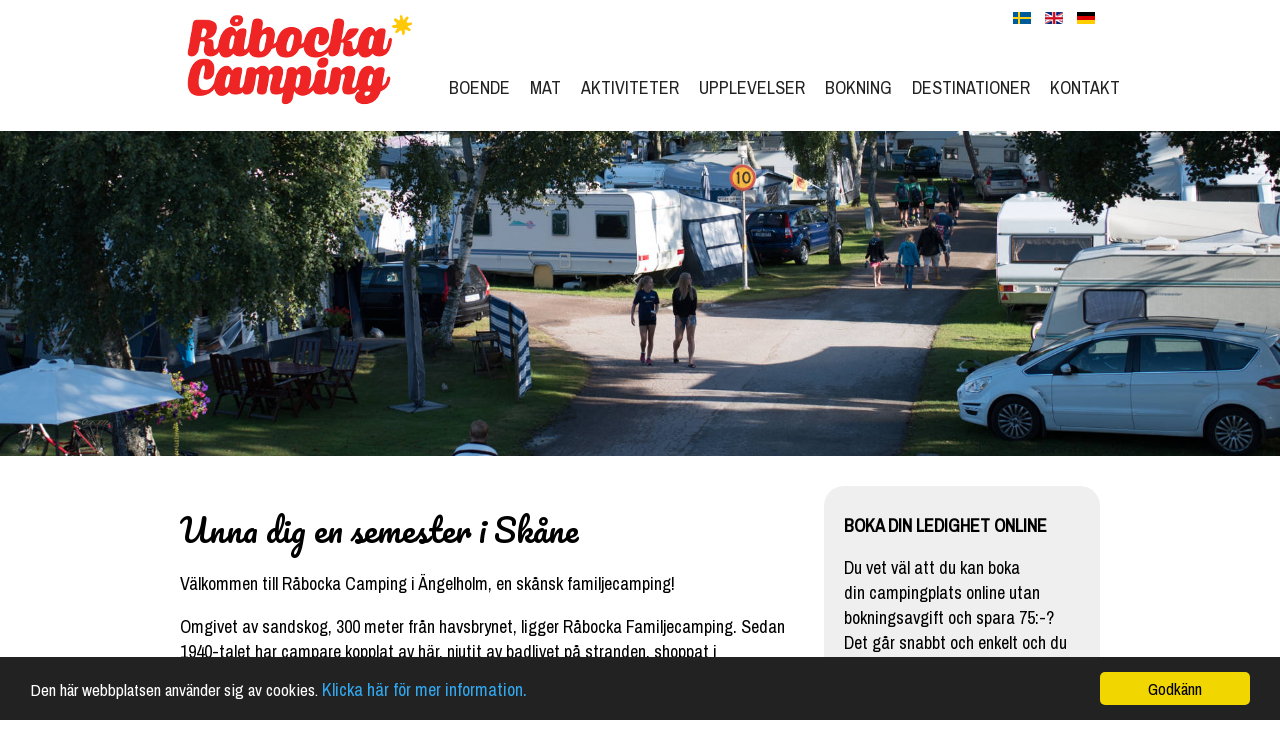

--- FILE ---
content_type: text/html; charset=utf-8
request_url: http://rabockacamping.se/sv/
body_size: 5558
content:
<!DOCTYPE html>
<html xmlns="http://www.w3.org/1999/xhtml" xml:lang="sv-se" lang="sv-se" dir="ltr" >
<head>
	<!-- stdClass Object
(
    [image_intro] => images/camping/wide/rabocka1.jpg
    [float_intro] => 
    [image_intro_alt] => 
    [image_intro_caption] => 
    [image_fulltext] => images/camping/high/rabocka1.jpg
    [float_fulltext] => 
    [image_fulltext_alt] => 
    [image_fulltext_caption] => 
)
 -->
	<!-- Google tag (gtag.js) -->
	<script async src="https://www.googletagmanager.com/gtag/js?id=G-DK7SWDPQ6K"></script>
	<script>
	  window.dataLayer = window.dataLayer || [];
	  function gtag(){dataLayer.push(arguments);}
	  gtag('js', new Date());

	  gtag('config', 'G-DK7SWDPQ6K');
	</script>	
		<base href="http://rabockacamping.se/sv/" />
	<meta http-equiv="content-type" content="text/html; charset=utf-8" />
	<meta name="keywords" content="camping, campingplats, husvagn, husbil, semester, ängelholm, skåne" />
	<meta name="description" content="Hos oss kan du koppla av med en kopp kaffe i en solstol, eller sitta i förtältet och njuta av en kall öl. Sätt dig tillrätta, lyssna till vindens sus i trädkronorna och havets brus,  unna dig något extra till sommaren – unna dig ett par dagar på Råbocka!" />
	<meta name="generator" content="Joomla! - Open Source Content Management" />
	<title>Unna dig en semester i Skåne - Råbocka Camping</title>
	<link href="http://rabockacamping.se/sv/" rel="alternate" hreflang="sv-SE" />
	<link href="http://rabockacamping.se/en/" rel="alternate" hreflang="en-GB" />
	<link href="http://rabockacamping.se/de/" rel="alternate" hreflang="de-DE" />
	<link href="/media/mod_languages/css/template.css?207a1c08080ab672b67121c9333f3bee" rel="stylesheet" type="text/css" />
	<link href="http://rabockacamping.se/sv/" rel="alternate" hreflang="x-default" />

	<meta http-equiv="Content-Type" content="text/html; charset=UTF-8"/>
	<meta name="viewport" content="width=320,initial-scale=1.0,maximum-scale=1.0,user-scalable=0" />
	<link rel="icon" href="/./templates/camping/favicon.png?v=2" type="image/png" />	
	<link href='https://fonts.googleapis.com/css?family=Archivo+Narrow' rel='stylesheet' type='text/css'/>
	<link href='https://fonts.googleapis.com/css?family=Pacifico' rel='stylesheet' type='text/css'/>
	
	<style type="text/css">		
		body:before {
			content: "";
			display: block;
			position: fixed;
			left: 0;
			top: 0;
			height: 100vh;
			width: 100vw;
			z-index: -10;
			background: url(http://rabockacamping.se/images/camping/wide/rabocka1.jpg) no-repeat center center;
			-webkit-background-size: cover;
			-moz-background-size: cover;
			-o-background-size: cover;
			background-size: cover;
	
		}
		@media all and (max-width:755px) and (orientation: portrait) {
			body:before {
				background: url(http://rabockacamping.se/images/camping/high/rabocka1.jpg) no-repeat center center;
				-webkit-background-size: cover;
				-moz-background-size: cover;
				-o-background-size: cover;
				background-size: cover;				
			}
		}
		#header_container_element, .container {
			background-color: #ffffff;
		}
		}
		li {
			font-family: 'Archivo Narrow', sans-serif;
			font-size: 18px;		
		}
		body {
			margin: 0;
			padding: 0;
			font-family: 'Archivo Narrow', sans-serif;
			font-size: 18px;		
			line-height: 1.4;
			overflow: scroll;
		}
		th, td {
			font-family: 'Archivo Narrow', sans-serif;
			font-size: 18px;		
			line-height: 1.4;
		}
		}
		a img {
			border: none;
		}
		.parallax-window {
			min-height: 500px;
			background: transparent;
		}
		.parallax-mirror {
			z-index:1
		}
		.container {
			width: 100%;
			position: relative;
		}

		.container_header {
			width: 100%;
			position: relative;		
			opacity: 0.9;
			height: 160px;
		}
		.containter_header_small {
			width: 100%;
			position: fixed;
			top: 0;
			height: 50px;
			background-color: #fff;
			z-index: 100;
			opacity: 0.9;
		}

		.containter_header_small img {
			height: 40px;
			margin-top: 5px;	
			margin-left: 20px;			
		}
		.containter_header_small .header {
			padding: 0 !important;
		}
		.containter_header_small #menu {
			margin-top: -1px;
		}
		.firstcontainter_compensation_on {
			margin-top: 130px;
		}
		.firstcontainter_compensation_off {
			margin-top: 0;
		}
		.content {
			max-width: 920px;
			padding: 30px 20px;
			margin: 0 auto;
		}
		.header {
			max-width: 960px;
			padding: 10px 0 15px 0;
			margin: 0 auto;
			position: relative;
		}
		.headersmall {
			max-width: 960px;
			padding: 10px 0 15px 0;
			margin: 0 auto;		
		}
		#header_logo {
			margin-left: 20px;
		}
		th {
			text-align: left;
		}
		p {
			font-family: 'Archivo Narrow', sans-serif;
			font-size: 18px;		
			line-height: 1.4;			
		}
		a {
			font-family: 'Archivo Narrow', sans-serif;
			font-size: 18px;		
			color: #000;			
		}
		h1, .leftcolumn h2:first-child {
			font-family: 'Pacifico', cursive;
			font-size: xx-large;
			font-weight: normal;	
			line-height: 1.0;
			text-transform: none;			
		}
		h2, h3 {
			font-family: 'Archivo Narrow', sans-serif;
			text-transform: uppercase;
			font-size: large;
			line-height: 1.3;
			font-weight: bolder;
		}	
		h1 a, h2 a, h3 a {
			text-decoration: none;
		}
		h4 {
			font-family: 'Archivo Narrow', sans-serif;
			font-size: large;
			line-height: 1.2;
			font-weight: bold;
		}	

		.artprettyphoto {
			max-width: 100%;
			margin: 0;
			border: none;
		}		
#menu
{
	height: 35px;
	line-height: 35px;
	margin-bottom: 10px;
    -moz-border-radius-bottomright: 5px;
    -moz-border-radius-bottomleft: 5px;
    background-color: #ffffff;	
    padding-bottom: 5px;
	float: right;
	margin-top: 60px;
	position: relative;
}
#menu ul
{
	list-style: none;
	margin: 0;
	padding: 0;
	float: right;
	
}
#menu ul li
{
	float: left;
	margin-left: 20px;
}
#menu ul li a
{
	color: #222222;
	text-decoration: none;
	font-size: large;	
	font-family: 'Archivo Narrow', sans-serif;
	text-transform: uppercase;
	position: relative;
	z-index: 600;
}
#menu ul li ul 
{
	list-style: none;
	margin: 0;
	background-color: #ffffff;
	padding: 0 20px 10px 20px;
	-moz-border-radius: 5px;
	border-radius: 5px;
	position: absolute;
	left: -999em;
	z-index: 5000;
	border-style: solid;
	border-color: #d0d0d0;
	border-width: 0 1px 1px 1px;
	margin-top: -5px;
}
#menu ul li:hover ul
{
	left: auto;
	
}
#menu ul li ul li
{
	float: left;
	clear: both;
	margin: 0;
	
}
#menu ul li ul li a
{
	text-transform: none;
	color: #222222;
	text-decoration: none;
	font-size: large;
	font-family: 'Archivo Narrow', sans-serif;	
}
.item-103, .item-102, .item-140, .item-132, .item-133, .item-115, .item-127, .item-129 ul, .item-105 ul
{
	display: none;
}		
.rightcolumn {
	float: right;
	width: 30%;	
	xx-border-left: 1px solid black;
	background-color: #efefef;
	border-radius: 20px;
}
.leftcolumn {
	float: left;
	width: 66%;
}
#language {
	position: absolute;
	top: 5px;
	right: 20px;
}

	@media all and (max-height:768px) {
	  	.parallax-window {
			min-height: 325px;
			background: transparent;
		}
	}
	
	@media all and (max-width:755px) {
	  .rightcolumn, .leftcolumn {
		float: none;
		width: 100%;
	  }
	  	.parallax-window {
			min-height: 250px;
			background: transparent;
		}
	  			
		.container_header, .containter_header_small {
			opacity: 1;
		}
		.hamburgermenu_normal {
			bottom: 10px;
		}
		.hamburgermenu_small {
			top: 0;
		}
		#hamburgermenu {
			display: inline !important;
			position: absolute;
			right: 0;
			width: 50px;
			height: 45px;
			text-align: center;
		}
		#hamburgermenu_small {
			display: inline !important;
			position: absolute;
			right: 0;
			top: 0;
			width: 50px;
			height: 45px;
			text-align: center;			
		}
		#hamburgermenu img {
			height: 26px;
			margin-left: 0px;
		}
		#hamburgermenu .hamburgermenu_text {
			text-align: center;
			font-size: 12px;
			text-decoration: none;
			color: #333;
			margin-top: 0;
			line-height: 12px;
			display: block;
		}
		#hamburgermenu #hamburgermenu_img_link {
			text-decoration: none;
		}

		#menu
		{
			display: none;
			float: none;
			margin-top: 0px;
			height: auto;
			background-color: #fff;
			position: absolute;
			right: 0;
			width: auto;
			border-left: 1px solid black;
			border-bottom: 1px solid black;
		}
		#menu ul
		{
			float: none;	
			padding-top: 20px;

		}
		#menu ul li
		{
			float: none;
		}
		#menu ul li ul 
		{
			position: relative;
			left: 0;
			border: none;
			display: none;
		}
		#menu ul li:hover ul
		{
			
		}
		#menu ul li ul li
		{
			float: none;	
		}
		#menu ul li ul li a
		{

		}
		.parallax-slider img {
			width: 100%
			
		}
		.firstcontainter_compensation_on {
			margin-top: 100px;
		}
		
		containter_header {
			width: 100%;
			position: fixed;
			top: 0;
			height: 100px;
			background-color: #fff;
			z-index: 100;
			opacity: 1;
		}

		.containter_header img {
			height: 80px;
			margin-top: 5px;	
			margin-left: 20px;			
		}
		.containter_header .header {
			padding: 0 !important;
			height: 100px;
		}
		.containter_header #menu {
			margin-top: 5px;
		}
		#language {
			right: 10px;
		}
		#language img {
			height: auto;
			margin: 0px;			
		}
		#language li {
			margin-left: 0px;
		}
	}
	</style>
	<script type="text/javascript" src="/./templates/camping/jquery-1.12.4.min.js"></script>
	<script type="text/javascript">
	<!--
	
	//$('body').getScroll().y
	jq1_12_4 = jQuery.noConflict();
	jq1_12_4(document).ready(function(){
		jq1_12_4(window).scroll(function(){		
			scrollHeight = 85;
			if(jq1_12_4(window).width()<755)
				scrollHeight = 51;
			
			if(jq1_12_4(window).scrollTop()>scrollHeight){ 
				jq1_12_4("#header_container_element").removeClass("containter_header").addClass("containter_header_small");
				jq1_12_4("#firstcontainer").removeClass("firstcontainter_compensation_off").addClass("firstcontainter_compensation_on");
				jq1_12_4("#header_logo").attr("src","http://rabockacamping.se/images/camping/logo-mini.png");
				jq1_12_4("#hamburgermenu").removeClass("hamburgermenu_normal").addClass("hamburgermenu_small");
				jq1_12_4("#language").hide();
			} else{
				jq1_12_4("#header_container_element").removeClass("containter_header_small").addClass("containter_header");
				jq1_12_4("#firstcontainer").removeClass("firstcontainter_compensation_on").addClass("firstcontainter_compensation_off");			
				jq1_12_4("#header_logo").attr("src","http://rabockacamping.se/images/camping/logo.png");
				jq1_12_4("#hamburgermenu").removeClass("hamburgermenu_small").addClass("hamburgermenu_normal");
				jq1_12_4("#language").show();
			}
		});
	});
	
	function toggleMenu() {	
	jq1_12_4("#menu").toggle();
	
	}

	 -->
	</script>	
<!-- Begin Cookie Consent plugin by Silktide - http://silktide.com/cookieconsent -->
<script type="text/javascript">
    window.cookieconsent_options = {"message":"Den här webbplatsen använder sig av cookies.","dismiss":"Godkänn","learnMore":"Klicka här för mer information.","link":"http://rabockacamping.se/?id=77","theme":"dark-bottom"};
</script>

<script type="text/javascript" src="//cdnjs.cloudflare.com/ajax/libs/cookieconsent2/1.0.10/cookieconsent.min.js"></script>
<!-- End Cookie Consent plugin -->	
</head>
<body style="margin:0;">
	<div class="containter_header" id="header_container_element">
		<div class="header">
			<a href="/./index.php"><img id="header_logo" src="/./images/camping/logo.png" alt="Råbocka Camping i Ängelholm"/></a>
			<div id="hamburgermenu" class="hamburgermenu_normal" style="display:none;">
				<a id="hamburgermenu_img_link" href="javascript: toggleMenu();">
					<img alt="=" src="/./templates/camping/hamburger.png"/>
					<span class="hamburgermenu_text">MENY</span>
				</a>
			</div>
								<div id="language">
								<div class="moduletable">
						<div class="mod-languages">

	<ul class="lang-inline" dir="ltr">
									<li class="lang-active">
			<a href="http://rabockacamping.se/sv/">
												<img src="/media/mod_languages/images/sv_se.gif" alt="Svenska (Sverige)" title="Svenska (Sverige)" />										</a>
			</li>
								<li>
			<a href="/en/">
												<img src="/media/mod_languages/images/en_gb.gif" alt="English (United Kingdom)" title="English (United Kingdom)" />										</a>
			</li>
								<li>
			<a href="/de/">
												<img src="/media/mod_languages/images/de_de.gif" alt="Deutsch (Deutschland)" title="Deutsch (Deutschland)" />										</a>
			</li>
				</ul>

</div>
		</div>
				
					</div>			
										
								<div id="menu">
								<div class="moduletable_menu">
						<ul class="nav menu mod-list">
<li class="item-103 default current active"><a href="/sv/" >Ängelholm / Skåne</a></li><li class="item-104 deeper parent"><a href="/sv/boende" >Boende</a><ul class="nav-child unstyled small"><li class="item-114"><a href="/sv/boende/camping" >Camping</a></li><li class="item-115"><a href="/sv/boende/stugor" >Stugor</a></li><li class="item-127"><a href="/sv/boende/rum" >Rum</a></li></ul></li><li class="item-129 deeper parent"><a href="/sv/mat" >Mat</a><ul class="nav-child unstyled small"><li class="item-130"><a href="/sv/mat/servicebutik" >Servicebutik</a></li><li class="item-131"><a href="/sv/mat/restaurang-strandhaket" >Restaurang Strandhaket</a></li><li class="item-144"><a href="/sv/mat/strandkiosken" >Strandkiosken</a></li><li class="item-145"><a href="/sv/mat/restauranger-i-naromradet" >Restauranger i närområdet</a></li></ul></li><li class="item-105 deeper parent"><a href="/sv/aktiviteter" >Aktiviteter</a><ul class="nav-child unstyled small"><li class="item-132"><a href="/sv/aktiviteter/minigolf" >Minigolf</a></li><li class="item-133"><a href="/sv/aktiviteter/cykeluthyrning" >Cykeluthyrning</a></li><li class="item-135"><a href="/sv/aktiviteter/skoj-pa-campingen" >Skoj på campingen</a></li></ul></li><li class="item-106 deeper parent"><a href="/sv/upplevelser" >Upplevelser</a><ul class="nav-child unstyled small"><li class="item-109"><a href="/sv/upplevelser/sola-och-bada" >Sola och bada</a></li><li class="item-111"><a href="/sv/upplevelser/hembygdsparken" >Hembygdsparken</a></li><li class="item-112"><a href="/sv/upplevelser/flygmuseum" >Flygmuseum</a></li><li class="item-120"><a href="/sv/upplevelser/jaernvaegens-museum" >Järnvägens museum</a></li><li class="item-113"><a href="/sv/upplevelser/turistbaten" >Turistbåten</a></li><li class="item-117"><a href="/sv/upplevelser/ufo-monumentet" >UFO-monumentet</a></li><li class="item-110"><a href="/sv/upplevelser/fika-hos-flickorna-lundgren" >Fika hos Flickorna</a></li><li class="item-116"><a href="/sv/upplevelser/nimis-och-arx" >Nimis och Arx</a></li><li class="item-118"><a href="/sv/upplevelser/shopping" >Shopping</a></li><li class="item-136"><a href="/sv/upplevelser/golf" >Golf</a></li><li class="item-137"><a href="/sv/upplevelser/sportfiske" >Sportfiske</a></li><li class="item-138"><a href="/sv/upplevelser/upplevelser-i-naerheten" >Mer upplevelser i närheten</a></li></ul></li><li class="item-107"><a href="/sv/bokning" >Bokning</a></li><li class="item-121"><a href="/sv/destinationer" >Destinationer</a></li><li class="item-108"><a href="/sv/kontakt" >Kontakt</a></li></ul>
		</div>
				
					</div>			
							
		</div>
	</div>
			
	<div id="firstcontainer" class="parallax-window"></div>
	<div class="container">
		<div class="content">
			<div class="leftcolumn">
				
				<div class="item-page">

	<h2>
			Unna dig en semester i Skåne		</h2>









<p>Välkommen till Råbocka Camping i Ängelholm, en skånsk familjecamping!</p>
<p>Omgivet av sandskog, 300 meter från havsbrynet, ligger Råbocka Familjecamping. Sedan 1940-talet har campare kopplat av här, njutit av badlivet på stranden, shoppat i Ängelholm eller bilat till något av alla de turistmål du når på mindre än 45 minuter. Båstad/Torekov, Helsingborg/Helsingör, Kullaberg och ett stort antal gårdsbutiker, hantverkare och mysiga caféer på Hallandsåsen och Bjärehalvön.</p>
<p>Hos oss kan du koppla av med en kopp kaffe i en solstol, eller sitta i förtältet och njuta av en kall öl. Sätt dig tillrätta, lyssna till vindens sus i trädkronorna och havets brus,  unna dig något extra till sommaren – unna dig ett par dagar på Råbocka!</p>
<p>Välkomna till oss!</p>
<p>Peo &amp; Madde</p>
	
</div>

						
			</div>
			<div class="rightcolumn">
				<div style="padding: 10px 20px;">
														<div class="moduletable">
						<div class="newsflash">
					<h3 class="newsflash-title">
			Boka din ledighet online		</h3>


	

	<p>Du vet väl att du kan boka din campingplats online utan bokningsavgift och spara 75:-? Det går snabbt och enkelt och du får en faktura hemskickad direkt till dig. Om du har några frågor är du som alltid välkommen att höra av dig till oss. Välkommen!</p>
<p><span style="color: #ff0000;"><a style="color: #ff0000;" href="/booking.html" target="_blank" rel="noopener noreferrer">Öppna onlinebokningen</a></span></p>

	</div>
		</div>
			<div class="moduletable">
						<div class="newsflash">
					<h3 class="newsflash-title">
			Följ oss på Facebook		</h3>


	

	<p>Funderar du på vad som händer på campingen året runt? På <a href="https://www.facebook.com/rabockacamping" target="_blank" rel="noopener noreferrer">facebook.com/rabockacamping</a> kan du enkelt följa vad som händer.</p>

	</div>
		</div>
				
								
				</div>
			</div>
			<div style="clear: both;"></div>
		</div>
	</div>
	<!--<div class="parallax-window" data-parallax="scroll" data-image-src="/images/camping/high/rabocka1.jpg"></div>-->
	<div class="parallax-window"></div>
	<div class="container">
	<div class="content">
		<center><img src="/./images/camping/logo.png" alt="Råbocka Camping i Ängelholm"/></center>
		<center><p>Råbocka Camping | Råbockavägen 95, Ängelholm</p></center>
		<center><p>Phone | +46 (0)431 - 105 43</p></center>
		<center><p>E-mail | info@rabockacamping.se</p></center>
		<center><p>Facebook | <a href="https://www.facebook.com/rabockacamping" target="_blank">facebook.com/rabockacamping</a></p></center>
		<center><p>Instagram | <a href="https://instagram.com/rabockacamping" target="_blank">instagram.com/rabockacamping</a></p></center>
		
	</div></div>	
	<!-- Google Analytics -->
	<script>
	  (function(i,s,o,g,r,a,m){i['GoogleAnalyticsObject']=r;i[r]=i[r]||function(){
	  (i[r].q=i[r].q||[]).push(arguments)},i[r].l=1*new Date();a=s.createElement(o),
	  m=s.getElementsByTagName(o)[0];a.async=1;a.src=g;m.parentNode.insertBefore(a,m)
	  })(window,document,'script','https://www.google-analytics.com/analytics.js','ga');

	  ga('create', 'UA-39931293-1', 'auto');
	  ga('send', 'pageview');

	</script>
</body>
</html>

--- FILE ---
content_type: text/plain
request_url: https://www.google-analytics.com/j/collect?v=1&_v=j102&a=1653795957&t=pageview&_s=1&dl=http%3A%2F%2Frabockacamping.se%2Fsv%2F&ul=en-us%40posix&dt=Unna%20dig%20en%20semester%20i%20Sk%C3%A5ne%20-%20R%C3%A5bocka%20Camping&sr=1280x720&vp=1280x720&_u=IADAAEABAAAAACAAI~&jid=1426478447&gjid=525154129&cid=1436310291.1769158337&tid=UA-39931293-1&_gid=183440645.1769158337&_r=1&_slc=1&z=369146094
body_size: -566
content:
2,cG-DK7SWDPQ6K